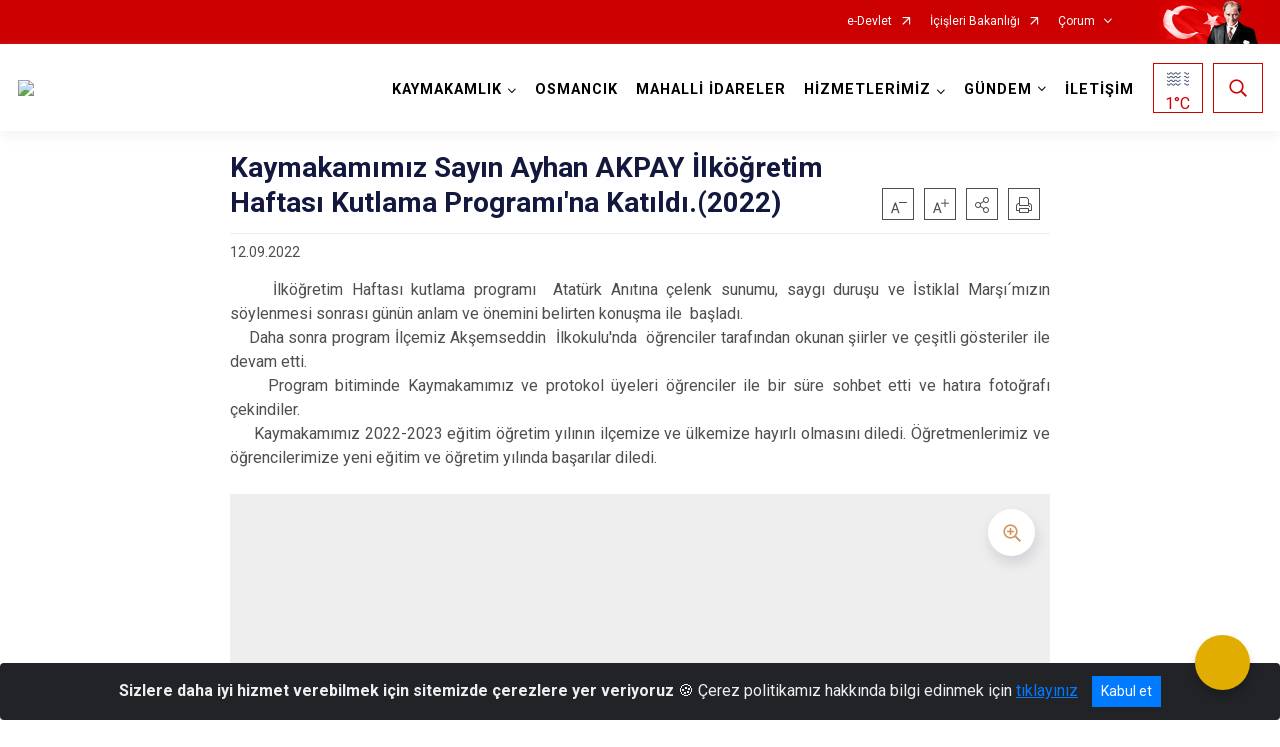

--- FILE ---
content_type: text/html; charset=utf-8
request_url: https://osmancik.gov.tr/kaymakamimiz-sayin-ayhan-akpay-ilkogretim-haftasi-kutlama-programina-katildi2022
body_size: 22991
content:





<!DOCTYPE html>

<html lang=&#39;tr&#39;>
<head>
    <meta name="viewport" content="width=device-width" />
    <meta http-equiv="X-UA-Compatible" content="IE=edge">
    <meta http-equiv="Content-Type" content="text/html; charset=utf-8">
    <title>T.C. OSMANCIK KAYMAKAMLIĞI - Kaymakamımız Sayın Ayhan AKPAY İlköğretim Haftası Kutlama Programı&#39;na Katıldı.(2022)</title>
    <meta name="title" content="T.C. OSMANCIK KAYMAKAMLIĞI - Kaymakamımız Sayın Ayhan AKPAY İlköğretim Haftası Kutlama Programı&#39;na Katıldı.(2022)">
    <meta name="description" content="Kaymakamımız Sayın Ayhan AKPAY İlköğretim Haftası Kutlama Programı&#39;na Katıldı.(2022)">
    <meta name="keywords" content="OSMANCIK, OSMANCIK KAYMAKAMLIĞI, OSMANCIK BELEDİYESİ, KOYUNBABA, KANDİBER KALESİ, PİRİNÇ, PİLAV, LEBLEBİ, KOYUNBABA, TÜRBE, ">
    <meta name="google-site-verification" />
    <meta name="classification" content="Valilik, Kaymakamlık">
    <meta name="author" content="T.C. OSMANCIK KAYMAKAMLIĞI">
    <meta name="copyright" content="T.C. OSMANCIK KAYMAKAMLIĞI">
    <meta name="revisit-after" content="3 days">
    <meta name="language" content="tr">
    <link rel="shortcut icon" href="/kurumlar/osmancik.gov.tr/Gerekli-Dosyalar/Kaymakam-Resimleri/Yeni-Logo.jpg" type="image/x-icon">
    <link href="https://fonts.googleapis.com/css?family=Roboto&amp;subset=latin-ext" rel="preload" as="style" onload="this.onload=null;this.rel='stylesheet'">
    <link rel="preload" href="/Content/Site/fonts/icons.ttf" as="font" type="font/ttf" crossorigin>

    <!-- Structured Data Script  -->
    <script type="application/ld+json">
    {
        "@context": "https://schema.org",
        "@type": "GovernmentOrganization",
         "name": "T.C. OSMANCIK KAYMAKAMLIĞI - Kaymakamımız Sayın Ayhan AKPAY İlköğretim Haftası Kutlama Programı&#39;na Katıldı.(2022)"
    }
    </script>


    <style>

        /* The Modal (background) */
        .modal {
            display: none; /* Hidden by default */
            position: fixed; /* Stay in place */
            z-index: 1; /* Sit on top */
            left: 0;
            top: 0;
            width: 100%; /* Full width */
            height: 100%; /* Full height */
            overflow: auto !important; /* Enable scroll if needed */
            background-color: rgb(0,0,0); /* Fallback color */
            background-color: rgba(0,0,0,0.4); /* Black w/ opacity */
        }

        /* Modal Content/Box */
        .modal-content {
            background-color: #fefefe;
            margin: 5% auto; /* 15% from the top and centered */
            padding: 20px;
            border: 1px solid #888;
            border-radius: 20px !important;
            box-shadow: 10px 10px 5px #aaaaaa !important;
            width: 80%; /* Could be more or less, depending on screen size */
        }

        /* The Close Button */
        .close {
            color: #aaa;
            float: right;
            font-size: 28px;
            font-weight: bold;
        }

            .close:hover,
            .close:focus {
                color: black;
                text-decoration: none;
                cursor: pointer;
            }

            .close:hover,
            .close:focus {
                color: black;
                text-decoration: none;
                cursor: pointer;
            }



        .cookiealert {
            position: fixed;
            bottom: 0;
            left: 0;
            width: 100%;
            margin: 0 !important;
            z-index: 999;
            opacity: 0;
            visibility: hidden;
            border-radius: 0;
            transform: translateY(100%);
            transition: all 500ms ease-out;
            color: #ecf0f1;
            background: #212327;
        }

            .cookiealert.show {
                opacity: 1;
                visibility: visible;
                transform: translateY(0%);
                transition-delay: 1000ms;
            }

            .cookiealert a {
                text-decoration: underline
            }

            .cookiealert .acceptcookies {
                margin-left: 10px;
                vertical-align: baseline;
            }
    </style>

    <script src="/Icerik/js?v=kUfQR4eP2rHEbXnP8WNdPsPyxUQsqago--26Ux-XyzY1"></script>

    <link href="/Icerik/css?v=KVENz78dzrYM-R5NuMIp1Liy8ExNyOrCgaUs7GL6quM1" rel="stylesheet"/>



    <meta http-equiv="Content-Security-Policy" content="default-src *;
   img-src * 'self' data: https:; script-src 'self' 'unsafe-inline' 'unsafe-eval' *;
   style-src  'self' 'unsafe-inline' *">
    <script>
        ie = (function () {
            var undef,
                v = 3,
                div = document.createElement('div'),
                all = div.getElementsByTagName('i');
            while (
                div.innerHTML = '<!--[if gt IE ' + (++v) + ']><i></i><![endif]-->',
                all[0]
            );
            return v > 4 ? v : undef;
        }());

        if (ie < 9)
            document.body.innerHTML = '<div style="background:#EEE url(/Content/Common/min-ie9-img.png) center no-repeat; position:absolute; left:0; right:0; bottom:0; top:0; z-index:100000;"></div>';

        $(document).ready(function () {
            $('#DesignContainer').css({ "display": "block" });

            // Sayfadaki tüm <i class="icon-twitter"> etiketlerini seç
            const twitterIcons = document.querySelectorAll('i.icon-twitter');

            // Her bir <i> etiketini döngüye al
            twitterIcons.forEach(icon => {
                // Yeni SVG elementi oluştur
                const svgElement = document.createElement('div');
                svgElement.innerHTML = '<svg xmlns="http://www.w3.org/2000/svg" width="16" height="16" fill="currentColor" class="bi bi-twitter-x" viewBox="0 0 16 16"><path d="M12.6.75h2.454l-5.36 6.142L16 15.25h-4.937l-3.867-5.07-4.425 5.07H.316l5.733-6.57L0 .75h5.063l3.495 4.633L12.601.75Zm-.86 13.028h1.36L4.323 2.145H2.865z"/></svg>';

                // <i> etiketinin yerine SVG'yi ekle
                icon.parentNode.replaceChild(svgElement.firstChild, icon);
            });

        })
    </script>

<link href="/bundles/css/accessibility?v=Lu9-0Ax-l15c2Q9s_CLbJ46X65Kx2slscrL9PEdRYfc1" rel="stylesheet"/>
 <!-- CSS Bundle -->

</head>
<body>

    <div id="myModal" class="modal">

        Modal content
        <div class="modal-content">
            <span class="close">&times;</span>
            <p align="center" style="text-align:center"><span style="font-size:12pt"><span style="line-height:normal"><span style="tab-stops:14.2pt"><span style="font-family:Arial,sans-serif"><b><span lang="TR" style="font-family:&quot;Times New Roman&quot;,serif"><span style="color:#5b9bd5"><span style="letter-spacing:-.25pt">T.C. İÇİŞLERİ BAKANLIĞI</span></span></span></b></span></span></span></span></p>

            <p align="center" style="margin-bottom:16px; text-align:center"><span style="font-size:12pt"><span style="line-height:normal"><span style="tab-stops:14.2pt"><span style="font-family:Arial,sans-serif"><b><span lang="TR" style="font-family:&quot;Times New Roman&quot;,serif"><span style="color:#5b9bd5"><span style="letter-spacing:-.25pt">WEB SİTESİ GİZLİLİK VE ÇEREZ POLİTİKASI</span></span></span></b></span></span></span></span></p>


                <p style="margin-bottom:16px; text-align:justify"><span style="font-size:12px;"><span style="line-height:normal"><span style="font-family:Arial,sans-serif"><span lang="TR"><span style="font-family:&quot;Times New Roman&quot;,serif"> Web sitemizi ziyaret edenlerin kişisel verilerini 6698 sayılı Kişisel Verilerin Korunması Kanunu uyarınca işlemekte ve gizliliğini korumaktayız. Bu Web Sitesi Gizlilik ve Çerez Politikası ile ziyaretçilerin kişisel verilerinin işlenmesi, çerez politikası ve internet sitesi gizlilik ilkeleri belirlenmektedir.</span></span></span></span></span></p>


            <p style="margin-bottom:16px; text-align:justify"><span style="font-size:12px;"><span style="line-height:normal"><span style="font-family:Arial,sans-serif"><span lang="TR"><span style="font-family:&quot;Times New Roman&quot;,serif">Çerezler (cookies), küçük bilgileri saklayan küçük metin dosyalarıdır. Çerezler, ziyaret ettiğiniz internet siteleri tarafından, tarayıcılar aracılığıyla cihazınıza veya ağ sunucusuna depolanır. İnternet sitesi tarayıcınıza yüklendiğinde çerezler cihazınızda saklanır. Çerezler, internet sitesinin düzgün çalışmasını, daha güvenli hale getirilmesini, daha iyi kullanıcı deneyimi sunmasını sağlar. Oturum ve yerel depolama alanları da çerezlerle aynı amaç için kullanılır. İnternet sitemizde çerez bulunmamakta, oturum ve yerel depolama alanları çalışmaktadır.</span></span></span></span></span></p>

            <p style="margin-bottom:16px; text-align:justify"><span style="font-size:12px;"><span style="line-height:normal"><span style="font-family:Arial,sans-serif"><span lang="TR"><span style="font-family:&quot;Times New Roman&quot;,serif">Web sitemizin ziyaretçiler tarafından en verimli şekilde faydalanılması için çerezler kullanılmaktadır. Çerezler tercih edilmemesi halinde tarayıcı ayarlarından silinebilir ya da engellenebilir. Ancak bu web sitemizin performansını olumsuz etkileyebilir. Ziyaretçi tarayıcıdan çerez ayarlarını değiştirmediği sürece bu sitede çerez kullanımını kabul ettiği varsayılır.</span></span></span></span></span></p>

            <div style="text-align:justify"><span style="font-size:16px;"><strong><span style="font-family:&quot;Times New Roman&quot;,serif"><span style="color:black">1.Kişisel Verilerin İşlenme Amacı</span></span></strong></span></div>

            <p style="margin-bottom:16px; text-align:justify"><span style="font-size:12px;"><span style="line-height:normal"><span style="font-family:Arial,sans-serif"><span lang="TR"><span style="font-family:&quot;Times New Roman&quot;,serif">Web sitemizi ziyaret etmeniz dolayısıyla elde edilen kişisel verileriniz aşağıda sıralanan amaçlarla T.C. İçişleri Bakanlığı tarafından Kanun’un 5. ve 6. maddelerine uygun olarak işlenmektedir:</span></span></span></span></span></p>

            <ul>
                <li style="text-align:justify"><span style="font-size:12px;"><span style="line-height:normal"><span style="font-family:Arial,sans-serif"><span lang="TR"><span style="font-family:&quot;Times New Roman&quot;,serif">T.C. İçişleri Bakanlığı</span></span><span lang="TR"><span style="font-family:&quot;Times New Roman&quot;,serif"> tarafından yürütülen ticari faaliyetlerin yürütülmesi için gerekli çalışmaların yapılması ve buna bağlı iş süreçlerinin gerçekleştirilmesi,</span></span></span></span></span></li>
                <li style="text-align:justify"><span style="font-size:12px;"><span style="line-height:normal"><span style="font-family:Arial,sans-serif"><span lang="TR"><span style="font-family:&quot;Times New Roman&quot;,serif">T.C. İçişleri Bakanlığı</span></span><span lang="TR"><span style="font-family:&quot;Times New Roman&quot;,serif"> tarafından sunulan ürün ve hizmetlerden ilgili kişileri faydalandırmak için gerekli çalışmaların yapılması ve ilgili iş süreçlerinin gerçekleştirilmesi,</span></span></span></span></span></li>
                <li style="margin-bottom:16px; text-align:justify"><span style="font-size:12px;"><span style="line-height:normal"><span style="font-family:Arial,sans-serif"><span lang="TR"><span style="font-family:&quot;Times New Roman&quot;,serif">T.C. İçişleri Bakanlığı</span></span><span lang="TR"><span style="font-family:&quot;Times New Roman&quot;,serif"> tarafından sunulan ürün ve hizmetlerin ilgili kişilerin beğeni, kullanım alışkanlıkları ve ihtiyaçlarına göre özelleştirilerek ilgili kişilere önerilmesi ve tanıtılması.</span></span></span></span></span></li>
            </ul>

            <div style="text-align:justify">&nbsp;</div>

            <div style="text-align:justify"><span style="font-size:16px;"><strong><span style="font-family:&quot;Times New Roman&quot;,serif"><span style="color:black">2.Kişisel Verilerin Aktarıldığı Taraflar ve Aktarım Amacı</span></span></strong></span></div>

            <p style="margin-bottom:16px; text-align:justify"><span style="font-size:12px;"><span style="line-height:normal"><span style="font-family:Arial,sans-serif"><span lang="TR"><span style="font-family:&quot;Times New Roman&quot;,serif">Web sitemizi ziyaret etmeniz dolayısıyla elde edilen kişisel verileriniz, kişisel verilerinizin işlenme amaçları doğrultusunda, iş ortaklarımıza, tedarikçilerimize kanunen yetkili kamu kurumlarına ve özel kişilere Kanun’un 8. ve 9. maddelerinde belirtilen kişisel veri işleme şartları ve amaçları kapsamında aktarılabilmektedir.</span></span></span></span></span></p>

            <div style="text-align:justify"><strong><span style="font-size:16px;"><span style="font-family:&quot;Times New Roman&quot;,serif"><span style="color:black">3.Kişisel Verilerin Toplanma Yöntemi</span></span></span></strong></div>

            <p style="margin-bottom:16px; text-align:justify"><span style="font-size:12px;"><span style="line-height:normal"><span style="font-family:Arial,sans-serif"><span lang="TR"><span style="font-family:&quot;Times New Roman&quot;,serif">Çerezler, ziyaret edilen internet siteleri tarafından tarayıcılar aracılığıyla cihaza veya ağ sunucusuna depolanan küçük metin dosyalarıdır. Web sitemiz ziyaret edildiğinde, kişisel verilerin saklanması için herhangi bir çerez kullanılmamaktadır.</span></span></span></span></span></p>

            <div style="text-align:justify"><strong><span style="font-size:16px;"><span style="font-family:&quot;Times New Roman&quot;,serif"><span style="color:black">4.Çerezleri Kullanım Amacı</span></span></span></strong></div>

            <p style="margin-bottom:16px; text-align:justify"><span style="font-size:12px;"><span style="line-height:normal"><span style="font-family:Arial,sans-serif"><span lang="TR"><span style="font-family:&quot;Times New Roman&quot;,serif">Web sitemiz birinci ve üçüncü taraf çerezleri kullanır. Birinci taraf çerezleri çoğunlukla web sitesinin doğru şekilde çalışması için gereklidir, kişisel verilerinizi tutmazlar. Üçüncü taraf çerezleri, web sitemizin performansını, etkileşimini, güvenliğini, reklamları ve sonucunda daha iyi bir hizmet sunmak için kullanılır. Kullanıcı deneyimi ve web sitemizle gelecekteki etkileşimleri hızlandırmaya yardımcı olur. Bu kapsamda çerezler;</span></span></span></span></span></p>

            <p style="margin-bottom:16px; text-align:justify"><span style="font-size:14px;"><span style="line-height:normal"><span style="font-family:Arial,sans-serif"><b><span lang="TR"><span style="font-family:&quot;Times New Roman&quot;,serif">İşlevsel:</span></span></b><span lang="TR"><span style="font-family:&quot;Times New Roman&quot;,serif"> </span></span></span></span></span><span style="font-size:12px;"><span style="line-height:normal"><span style="font-family:Arial,sans-serif"><span lang="TR"><span style="font-family:&quot;Times New Roman&quot;,serif">Bunlar, web sitemizdeki bazı önemli olmayan işlevlere yardımcı olan çerezlerdir. Bu işlevler arasında videolar gibi içerik yerleştirme veya web sitesindeki içerikleri sosyal medya platformlarında paylaşma yer alır.</span></span></span></span></span></p>

            <h2 style="text-indent:0in; text-align:justify"><span style="font-size:14px;"><span style="font-family:&quot;Times New Roman&quot;,serif"><span style="color:black">Teknik olarak web sitemizde kullanılan çerez türleri aşağıdaki tabloda gösterilmektedir.</span></span></span></h2>

            <table class="Table" style="border:solid windowtext 1.0pt">
                <tbody>
                    <tr>
                        <td style="border:solid windowtext 1.0pt; width:137.3pt; padding:.75pt .75pt .75pt .75pt" width="186">
                            <p style="text-align:justify"><span style="font-size:14px;"><span style="line-height:normal"><span style="font-family:Arial,sans-serif"><span lang="TR"><span style="font-family:&quot;Times New Roman&quot;,serif">Oturum Çerezleri</span></span></span></span></span></p>

                            <p style="text-align:justify"><span style="font-size:14px;"><span style="line-height:normal"><span style="font-family:Arial,sans-serif"><i><span lang="TR"><span style="font-family:&quot;Times New Roman&quot;,serif">(Session Cookies)</span></span></i></span></span></span></p>
                        </td>
                        <td style="border:solid windowtext 1.0pt; width:344.7pt; padding:.75pt .75pt .75pt .75pt" width="463">
                            <p style="margin-right:7px; text-align:justify"><span style="font-size:14px;"><span style="line-height:normal"><span style="font-family:Arial,sans-serif"><span lang="TR"><span style="font-family:&quot;Times New Roman&quot;,serif">Oturum çerezleri ziyaretçilerimizin web sitemizi ziyaretleri süresince kullanılan, tarayıcı kapatıldıktan sonra silinen geçici çerezlerdir. Amacı ziyaretiniz süresince İnternet Sitesinin düzgün bir biçimde çalışmasının teminini sağlamaktır.</span></span></span></span></span></p>
                        </td>
                    </tr>
                </tbody>
            </table>

            <h2 style="text-indent:0in; text-align:justify">&nbsp;</h2>

            <p style="margin-bottom:16px; text-align:justify"><span style="font-size:12pt"><span style="line-height:normal"><span style="tab-stops:14.2pt"><span style="font-family:Arial,sans-serif"><b><span lang="TR" style="font-size:10.0pt"><span style="font-family:&quot;Times New Roman&quot;,serif">Web sitemizde çerez kullanılmasının başlıca amaçları aşağıda sıralanmaktadır:</span></span></b></span></span></span></span></p>

            <ul>
                <li style="margin-bottom:16px; text-align:justify"><span style="font-size:12px;"><span style="line-height:normal"><span style="font-family:Arial,sans-serif"><span lang="TR"><span style="font-family:&quot;Times New Roman&quot;,serif">•	İnternet sitesinin işlevselliğini ve performansını arttırmak yoluyla sizlere sunulan hizmetleri geliştirmek,</span></span></span></span></span></li>
            </ul>

            <div style="margin-bottom:16px; text-align:justify"><strong><span style="font-size:16px;"><span style="font-family:&quot;Times New Roman&quot;,serif"><span style="color:black">5.Çerez Tercihlerini Kontrol Etme</span></span></span></strong></div>

            <p style="margin-bottom:16px; text-align:justify"><span style="font-size:12px;"><span style="line-height:normal"><span style="font-family:Arial,sans-serif"><span lang="TR"><span style="font-family:&quot;Times New Roman&quot;,serif">Farklı tarayıcılar web siteleri tarafından kullanılan çerezleri engellemek ve silmek için farklı yöntemler sunar. Çerezleri engellemek / silmek için tarayıcı ayarları değiştirilmelidir. Tanımlama bilgilerinin nasıl yönetileceği ve silineceği hakkında daha fazla bilgi edinmek için </span></span><a href="http://www.allaboutcookies.org" style="color:blue; text-decoration:underline"><span style="font-family:&quot;Times New Roman&quot;,serif">www.allaboutcookies.org</span></a><span lang="TR"><span style="font-family:&quot;Times New Roman&quot;,serif"> adresi ziyaret edilebilir. Ziyaretçi, tarayıcı ayarlarını değiştirerek çerezlere ilişkin tercihlerini kişiselleştirme imkânına sahiptir. &nbsp;</span></span></span></span></span></p>

            <div style="text-align:justify"><strong><span style="font-size:16px;"><span style="font-family:&quot;Times New Roman&quot;,serif"><span style="color:black">6.Veri Sahiplerinin Hakları</span></span></span></strong></div>

            <p style="margin-bottom:16px; text-align:justify"><span style="font-size:12px;"><span style="line-height:normal"><span style="font-family:Arial,sans-serif"><span lang="TR"><span style="font-family:&quot;Times New Roman&quot;,serif">Kanunun ilgili kişinin haklarını düzenleyen 11 inci maddesi kapsamındaki talepleri, Politika’da düzenlendiği şekilde, ayrıntısını Bakanlığımıza ileterek yapabilir. Talebin niteliğine göre en kısa sürede ve en geç otuz gün içinde başvuruları ücretsiz olarak sonuçlandırılır; ancak işlemin ayrıca bir maliyet gerektirmesi halinde Kişisel Verileri Koruma Kurulu tarafından belirlenecek tarifeye göre ücret talep edilebilir.</span></span></span></span></span></p>

            <h2 style="text-indent:0in; text-align:justify">&nbsp;</h2>

        </div>

    </div>

    <div id="DesignContainer" class="isaytema"
         style="display:none; max-width: ;width:100%; margin-left: 0%; margin-right: 0%;margin: 0 auto;">
        
        <div class=""><div class=" isayheader"><div>
<style type="text/css">body {
        font-family: 'Roboto', sans-serif;
        font-size: 16px
    }
</style>
<div class="headeralani">



    <script src="/Areas/WebPart/Contents/ValilikHeader/js/v1header.js"></script>
<link href="/Areas/WebPart/Contents/ValilikHeader/css/v1header.css" rel="stylesheet" />



<div id="hwc46f77b79b584d02bd7e463c2bfe4c85"  >
    <div class="top-container">
        <div class="topbar d-none d-md-block">
            <div class="container">
                <div class="row no-gutters">
                    <div class="col">
                        <ul class="nav justify-content-end">
                                    <li class="nav-item"><a class="nav-link ext-link" href="https://www.turkiye.gov.tr/" target="_blank" rel="noopener noreferrer">e-Devlet</a></li>
                                    <li class="nav-item"><a class="nav-link ext-link" href="https://www.icisleri.gov.tr/" target="_blank" rel="noopener noreferrer">İçişleri Bakanlığı</a></li>
                                                            <li class="nav-item dropdown">
                                        <a class="nav-link nav-turkeymap" href="javascript:void(0);">Çorum</a>

                                </li>
                                                    </ul>
                    </div>
                    <div class="col-auto">
                        <div class="topbar-img"><img class="img-fluid" src="/Areas/WebPart/Contents/FHeader/img/ataturk.svg"></div>
                    </div>
                </div>
            </div>
        </div>
        <!-- Türkiye Haritası topbar alanının dışına eklendi.-->
        <div class="topbar-turkeymap-container">
            <div class="topbar-turkeymap">
                    <h3>Valilikler</h3>
                            </div>
        </div>
        <div class="header">
            <div class="container">
                <nav class="d-md-none navbar navbar-expand-md navbar-dark" id="MobileMenu">
                    <a class="navbar-brand float-left"
                       href="http://www.osmancik.gov.tr">
                        <div class="logo-img"><img src="/kurumlar/osmancik.gov.tr/Gerekli-Dosyalar/Kaymakam-Resimleri/Yeni-Logo.jpg"></div>
                        <div class="logo-text">T.C. OSMANCIK KAYMAKAMLIĞI</div>
                    </a><span class="navbar-toggler mh-btns-right">
                        <a class="navbar-toggler-icon" href="#MobileSlideMenu"><i class="icon-bars"></i></a>
                    </span>
                    <div class="collapse navbar-collapse" id="headerMobileNavbar">
                        <div class="navbar-header">T.C. OSMANCIK KAYMAKAMLIĞI<i class="icon-close" data-toggle="offcanvas"></i></div>
                    </div>
                </nav>
                <nav class="d-none d-md-flex navbar navbar-expand-md" id="DesktopMenu">
                    <a class="navbar-brand"
                       href="http://www.osmancik.gov.tr">
                        <div class="logo-img"><img class="img-fluid" src="/kurumlar/osmancik.gov.tr/Gerekli-Dosyalar/Kaymakam-Resimleri/Yeni-Logo.jpg"></div>
                        <div class="logo-text">T.C. OSMANCIK KAYMAKAMLIĞI</div>
                    </a>
                    <div class="collapse navbar-collapse" id="headerNavbar">
                            <ul class="navbar-nav ml-auto">
                <li class="nav-item dropdown">
                    <a class="nav-link dropdown-toggle droplist" id="menu_179241" href="#" role="button" data-toggle="dropdown" aria-haspopup="true" aria-expanded="false">KAYMAKAMLIK</a>
                    <div class="dropdown-menu navbarDropdown" aria-labelledby="menu_179241">
                                <a class="dropdown-item" href="//osmancik.gov.tr/ozgecmis">Kaymakam</a>
                                <a class="dropdown-item" href="//osmancik.gov.tr/kaymakamlikbirimlerimiz">Kaymakamlık Birimleri</a>
                                <a class="dropdown-item" href="//osmancik.gov.tr/protokol2">İlçe Protokol Listesi</a>
                                <a class="dropdown-item" href="http://www.kollukgozetim.gov.tr/" target="_blank" rel="noopener noreferrer">Kolluk ve Gözetim Bürosu</a>
                                <a class="dropdown-item" href="//osmancik.gov.tr/etik-komisyonu111">Etik Komisyonu</a>
                                <a class="dropdown-item" href="//osmancik.gov.tr/osmancik-kaymakamligi-imza-yetkileri-yonergesi">İmza Yetkileri Yönergesi</a>
                                <a class="dropdown-item" href="//osmancik.gov.tr/sehitler">Şehitlerimiz</a>
                                <a class="dropdown-item" href="//osmancik.gov.tr/tarihcemiz">Tarihçe</a>
                    </div>
                </li>
                <li class="nav-item">
                        <a class="nav-link" href="//osmancik.gov.tr/ilcemiz">OSMANCIK</a>
                </li>
                <li class="nav-item">
                        <a class="nav-link" href="//osmancik.gov.tr/mahalli-idareler">MAHALLİ İDARELER</a>
                </li>
                <li class="nav-item dropdown">
                    <a class="nav-link dropdown-toggle droplist" id="menu_179261" href="#" role="button" data-toggle="dropdown" aria-haspopup="true" aria-expanded="false">HİZMETLERİMİZ</a>
                    <div class="dropdown-menu navbarDropdown" aria-labelledby="menu_179261">
                                <a class="dropdown-item" href="//osmancik.gov.tr/ilce-hizmet-birimleri">Hizmet Birimleri</a>
                                <a class="dropdown-item" href="//osmancik.gov.tr/ilce-yazi-isleri-mudurlugu-hizmet-standartlari">Kamu Hizmet Standartları</a>
                    </div>
                </li>
                <li class="nav-item dropdown">
                    <a class="nav-link dropdown-toggle droplist" id="menu_179281" href="#" role="button" data-toggle="dropdown" aria-haspopup="true" aria-expanded="false">GÜNDEM</a>
                    <div class="dropdown-menu navbarDropdown" aria-labelledby="menu_179281">
                                <a class="dropdown-item" href="//osmancik.gov.tr/haberler">Haberler</a>
                                <a class="dropdown-item" href="//osmancik.gov.tr/duyurular">Duyurular</a>
                                <a class="dropdown-item" href="https://www.ilan.gov.tr/ilan/tum-ilanlar?aci=33" target="_blank" rel="noopener noreferrer">Resmi İlan Portalı</a>
                    </div>
                </li>
                <li class="nav-item">
                        <a class="nav-link" href="//osmancik.gov.tr/iletisim">İLETİŞİM</a>
                </li>
    </ul>

                        <div class="header-button-container">
                            <div class="dropdown">
                                <a class="header-btn dropdown-toggle" id="headerButtonDropdown1"
                                   href="javascript:void(0);" data-toggle="dropdown" aria-haspopup="true" aria-expanded="false">
                                    <div id="wpUstHavaResimGoster"><img src="" /></div>
                                    <div class="ie-derece"><span class="havaDurumu"></span><span class="derece">&deg;C</span></div>
                                </a>
                                <div class="dropdown-menu" aria-labelledby="headerButtonDropdown1">
                                    <div class="container">
                                        <div class="row">
                                            <div class="col">
                                                <div class="header-weather-container">
                                                    <div class="header-date">
                                                        <div class="header-day">26</div>
                                                        <div class="header-monthyear"><span id="ay">Ocak</span><span id="yil">2026</span></div>
                                                    </div>
                                                    <div class="header-weather">
                                                        <div class="text" style="color:#F59300">Parçalı Bulutlu</div>
                                                        
                                                        <div id="wpAltHavaResimGoster"><img src=" " style="max-width:150px; max-height:150px; width:200px;height:200px" /></div>
                                                        <div class="heat">23</div> <div><span style="color:#F59300;font-size: 2em">&deg;C</span></div>
                                                    </div>

                                                    
                                                    <div class="header-weather-5days">
                                                            <a class="ext-link" href="https://www.mgm.gov.tr/tahmin/il-ve-ilceler.aspx?il=Çorum&ilce=Osmancık" target="_blank" rel="noopener noreferrer">
                                                                5 Günlük Hava Tahmini
                                                            </a>
                                                    </div>
                                                </div>
                                            </div>
                                        </div>
                                    </div>
                                </div>
                            </div>
                            <div class="dropdown ie-search-box">
                                <a class="header-btn dropdown-toggle" id="headerButtonDropdown3"
                                   href="javascript:void(0);" data-toggle="dropdown" aria-haspopup="true" aria-expanded="false">
                                    <i class="icon-search"></i>
                                </a>
                                <div class="dropdown-menu" aria-labelledby="headerButtonDropdown3">
                                    <div class="container">
                                        <div class="row">
                                            <div class="col-md-8 col-lg-6 mx-auto">
                                                <div class="input-group form-search">
                                                    <input id="hwc46f77b79b584d02bd7e463c2bfe4c851" class="form-control" type="text"
                                                           placeholder="Lütfen aramak istediğiniz kelimeyi yazınız."
                                                           aria-label="Lütfen aramak istediğiniz kelimeyi yazınız." aria-describedby="search-input">
                                                    <div class="input-group-append">
                                                        <button class="btn px-5" id="hwc46f77b79b584d02bd7e463c2bfe4c852" type="button">Ara</button>
                                                    </div>
                                                </div>
                                            </div>
                                        </div>
                                    </div>
                                </div>
                            </div>
                        </div>
                    </div>
                </nav>
            </div>
        </div>
        <div class="progress-container">
            <div class="progress-bar" id="scrollindicator"></div>
        </div>
    </div>
    <div class="page_wrapper"></div>
    <div class="d-none">
        <div class="navbar-search" style="position: relative !important;">
            <div class="input-group">
                <div class="input-group-prepend"><span class="input-group-text"><i class="icon-search"></i></span></div>
                <input id="hwc46f77b79b584d02bd7e463c2bfe4c853" class="form-control" type="text" placeholder="Lütfen aramak istediğiniz kelimeyi yazınız...">
                <div class="input-group-append"><span class="input-group-text">temizle</span></div>
            </div>
        </div>
        <div class="navbar-search" style="position: relative !important;padding-bottom: 100%;">
            <button class="btn btn-navy px-5" id="hwc46f77b79b584d02bd7e463c2bfe4c854" onclick="mobilArama()">Ara</button>
        </div>
        <!-- Mobil menü içeriği valilikler için güncellendi-->
        <nav id="MobileSlideMenu" aria-hidden="true"  >
                <ul>
                <li>
                    <span>KAYMAKAMLIK</span>
                        <ul>
                <li>
                        <a href="//osmancik.gov.tr/ozgecmis">Kaymakam</a>
                </li>
                <li>
                    <span>Kaymakamlık Birimleri</span>
                        <ul>
                <li>
                        <a href="#">İlçe Yazı İşleri Müdürlüğü</a>
                </li>
                <li>
                        <a href="#">İlçe Sivil Toplumla İlişkiler Şefliği</a>
                </li>
                <li>
                        <a href="#">Evrak Şefliği</a>
                </li>
    </ul>

                </li>
                <li>
                        <a href="//osmancik.gov.tr/protokol2">İlçe Protokol Listesi</a>
                </li>
                <li>
                        <a class="ext-link" href="http://www.kollukgozetim.gov.tr/" target="_blank" rel="noopener noreferrer">Kolluk ve Gözetim Bürosu</a>
                </li>
                <li>
                        <a href="//osmancik.gov.tr/etik-komisyonu111">Etik Komisyonu</a>
                </li>
                <li>
                        <a href="//osmancik.gov.tr/osmancik-kaymakamligi-imza-yetkileri-yonergesi">İmza Yetkileri Yönergesi</a>
                </li>
                <li>
                        <a href="//osmancik.gov.tr/sehitler">Şehitlerimiz</a>
                </li>
                <li>
                        <a href="//osmancik.gov.tr/tarihcemiz">Tarihçe</a>
                </li>
    </ul>

                </li>
                <li>
                        <a href="//osmancik.gov.tr/ilcemiz">OSMANCIK</a>
                </li>
                <li>
                        <a href="//osmancik.gov.tr/mahalli-idareler">MAHALLİ İDARELER</a>
                </li>
                <li>
                    <span>HİZMETLERİMİZ</span>
                        <ul>
                <li>
                    <span>Hizmet Birimleri</span>
                        <ul>
                <li>
                        <a href="#">İlçe Jandarma Komutanlığı</a>
                </li>
                <li>
                        <a href="#">İlçe Emniyet Müdürlüğü</a>
                </li>
                <li>
                        <a href="#">İlçe Milli Eğitim Müdürlüğü</a>
                </li>
    </ul>

                </li>
                <li>
                        <a href="//osmancik.gov.tr/ilce-yazi-isleri-mudurlugu-hizmet-standartlari">Kamu Hizmet Standartları</a>
                </li>
    </ul>

                </li>
                <li>
                    <span>GÜNDEM</span>
                        <ul>
                <li>
                        <a href="//osmancik.gov.tr/haberler">Haberler</a>
                </li>
                <li>
                        <a href="//osmancik.gov.tr/duyurular">Duyurular</a>
                </li>
                <li>
                        <a class="ext-link" href="https://www.ilan.gov.tr/ilan/tum-ilanlar?aci=33" target="_blank" rel="noopener noreferrer">Resmi İlan Portalı</a>
                </li>
    </ul>

                </li>
                <li>
                        <a href="//osmancik.gov.tr/iletisim">İLETİŞİM</a>
                </li>
    </ul>

        </nav>
    </div>

</div>
<style>
    .btn-navy {
        color: #FFFFFF !important;
        background-color: #13183E !important;
        border: 0;
        border-radius: 0;
        width: 80%;
        line-height: 2.8125rem;
        margin: auto auto 5px auto;
        padding: 0;
    }
</style>
<script>
    var mobildilmenu = "";


    function convertHadise(hadiseKodu) {
        var dosyaYolu = "/Areas/WebPart/Contents/ValilikHeader/svg/";
        $('#wpUstHavaResimGoster').css({ 'display': 'block' });
        $('#wpAltHavaResimGoster').css({ 'display': 'block' });

        if (hadiseKodu == -9999) {
            $('#wpUstHavaResimGoster img').hide();
            $('#wpAltHavaResimGoster img').hide();
        }
        else {
            $('#wpUstHavaResimGoster img').attr('src', dosyaYolu + hadiseKodu.toLowerCase() + ".svg");
            $('#wpAltHavaResimGoster img').attr('src', dosyaYolu + hadiseKodu.toLowerCase() + ".svg");
        }


        switch (hadiseKodu) {
            //eksik gelen bütün hadise kodları buradan eklenecek
            case "A": return "Açık";
            case "AB": return "Az Bulutlu";
            case "AB-GECE": return "Az Bulutlu Gece";
            case "A-GECE": return "Açık Gece";
            case "ASGK": return "-";
            case "KR": return "-";
            case "KS": return "Kuvvetli Sağanak";
            case "KVF": return "Kuvvetli Fırtına";
            case "F": return "Fırtına";
            case "HSY": return "Hafif Sağanak Yağışlı";
            case "KF": return "Kar Fırtınalı";
            case "KKY": return "Karla Karışık Yağmurlu";
            case "PB": return "Parçalı Bulutlu";
            case "PB-": return "Parçalı Bulutlu -";
            case "PB-GECE": return "Parçalı Bulutlu Gece";
            case "RYON-GRI": return "-";
            case "TF": return "Fırtına";
            case "TSCK": return "-";
            case "TSGK": return "-";
            case "CB": return "Çok Bulutlu";
            case "HY": return "Hafif Yağmurlu";
            case "Y": return "Yağmurlu";
            case "KY": return "Kuvvetli Yağmurlu";
            case "KKY": return "Karla Karışık Yağmurlu";
            case "HKY": return "Hafif Kar Yağışlı";
            case "K": return "Kar Yağışlı";
            case "YKY": return "Yoğun Kar Yağışlı";
            case "HSY": return "Hafif Sağanak Yağışlı";
            case "SY": return "Sağanak Yağışlı";
            case "KSY": return "Kuvvetli Sağanak Yağışlı";
            case "MSY": return "Mevzi Sağanak Yağışlı";
            case "DY": return "Dolu";
            case "GSY": return "Gökgürültülü Sağanak Yağışlı";
            case "KGY": return "Gökgürültülü Sağanak Yağışlı";
            case "SIS": return "Sisli";
            case "PUS": return "Puslu";
            case "DMN": return "Dumanlı";
            case "KF": return "Kum veya Toz";
            case "R": return "Rüzgarlı";
            case "GKR": return "Güneyli Kuvvetli Rüzgar";
            case "KKR": return "Kuzeyli Kuvvetli Rüzgar";
            case "SCK": return "Sıcak";
            case "SGK": return "Soğuk";
            case "HHY": return "Yağışlı";
            default: return "";

        }
    }
    var ilid = '19';
    var ilceid = '1190';
    var city = '';
    var siteturu = '1';
    $(document).ready(function () {
        if (siteturu != "2") {

            $('.nav-turkeymap').click(function () {
                $('.topbar-turkeymap').toggleClass('show');
            });

            if (siteturu == 1) {
                if (ilceid == "0") {
                    city = 'Çorum';
                    svgturkiyeharitasi();
                    $('.topbar-turkeymap svg g g').click(function () {
                        window.open('http://www.' + $(this).attr('id') + '.gov.tr');
                    });
                }
                else {
                    city = 'Osmancık';
                    $.ajax({
                        type: "POST",
                        url: "/ISAYWebPart/ValilikHeader/IlHaritaGetir",
                        data: { "ilid": ilid },
                        async: false,
                        success: function (result) {
                            $('.topbar-turkeymap').html(result);
                        },
                        error: function (err, result) { new PNotify({ text: 'Hata Oluştu', type: 'error' }); }
                    });
                }
            }
            else if (siteturu == 3) {
                city = 'Çorum';
                
            }
            else if (siteturu == 4) {
                city = 'Çorum';
                
            }
            else if (siteturu == 5) {
                city = 'Çorum';
                
            }
            else if (siteturu == 6) {
                city = 'Çorum';
                
            }

        }
        else {
            city = 'Çorum';

        }

        $('#hwc46f77b79b584d02bd7e463c2bfe4c85').css({ "display": "block" });
        $("#hwc46f77b79b584d02bd7e463c2bfe4c85").v1header({
            textColorFirst: '#fff', //en üstteki menu text renk
            textColorSecond: '#000', //altındakinin menu text renk -- valilik -- antalya -- ilçelerimiz -- kısmı
            kutuRenk: '#ce0000', //kava durumu, arama.. yerleri için, proress barı da etkiler
            textColorDropDown: '#cc0000', //1.nin dropdown color
            firstBgColor: '#cc0000', //kırmızı
            secondBgColor: '#fff', //beyaz
            city: city,
            ilid: '19'

        });

        $('#MobileSlideMenu>ul').append(mobildilmenu);

        $('#hwc46f77b79b584d02bd7e463c2bfe4c85 #MobileSlideMenu').mmenu({
            hooks: {
                "openPanel:start": function ($panel) {
                    if ($('.mm-panel_opened .governorate-list').length > 0) {
                        $('.navbar-city-search').addClass('show');
                    } else {
                        $('.navbar-city-search').removeClass('show');
                    }
                },
                "openPanel:finish": function ($panel) {
                    $('.navbar-header .icon-close').click(function () {
                        $('.mm-wrapper__blocker a').click();
                        $('#MobileSlideMenu .navbar-search').removeClass('show');
                        $('#MobileSlideMenu .mm-navbars_top .btn-navbar-search').removeClass('active');
                        $('#MobileSlideMenu .header-weather-container').removeClass('show');
                        $('#MobileSlideMenu .mm-navbars_top .btn-weather').removeClass('active');
                    });
                }
            },
            "navbar": {
                title: '',
            },
            "navbars": [
                {
                    "position": "top",
                    "height": 2,
                    "content": [
                        "<div class='navbar-header'>T.C. OSMANCIK KAYMAKAMLIĞI<i class='icon-close'></i></div>",
                        "<div class='navbar-city-search'><div class='input-group'><input class='form-control city-filter' type='text' placeholder='Lütfen aramak istediğiniz kelimeyi yazınız.'/><div class='input-group-prepend'><span class='input-group-text'>Ara</span></div></div></div><div class='navbar-buttons'><a href='javascript:void(0);' class='btn btn-link btn-weather'><span id='wpUstHavaResimGoster' style='position: inherit !important;'><img src='' /><span id='mobilederece'></span> &deg;C</span></a> <a href='javascript:void(0);' class='btn btn-link btn-navbar-search'><i class='icon-search'></i></a></div>"
                    ]
                }
            ],
            "extensions": [
                "pagedim-black",
                "position-front",
                "position-right",
                "border-full"
            ]
        });


         $.ajax({
            type: "GET",
            url: "/ISAYWebPart/ValilikHeader/GetHavaDurumu",
            data: {"cKey": '19'},
            success: function (data) {
                if (data != null) {
                    if (data.status) {
                        var result = data.resultingObject;
                        var derece = result["sicaklik"] != null && result["sicaklik"].indexOf('.') !== -1 ? result["sicaklik"].substr(0, result["sicaklik"].indexOf('.')) : result["sicaklik"] != null ? result["sicaklik"] : "";
                        var durum = result["hadiseDurumu"] != null ? convertHadise(result["hadiseDurumu"]) : "";
                        $(".havaDurumu").text("");
                        $(".havaDurumu").text(derece);
                        $(".header-weather .text").text("");
                        $(".header-weather .heat").text("");
                        $(".header-weather .text").html(durum + " ");
                        $(".header-weather .heat").text(derece);
                        $("#mobilederece").text(derece);
                    }
                    else {
                        console.log(data.message)
                    }
                }
            },
            error: function (err) {
                console.log(err.responseText);
            }
        });




    });


    //masaüstü arama için
    $("#hwc46f77b79b584d02bd7e463c2bfe4c851").bind("enterKey", function (e) {

       var kelime = $("#hwc46f77b79b584d02bd7e463c2bfe4c851").val();
       if (kelime.trim().length < 3) {
            alert('Lütfen en az 3 harften oluşan bir kelime giriniz.')
        }
        else {
            var url = location.protocol + "//" + window.location.hostname + "/arama" + "/ara/" + kelime;
            window.location.href = url;
        }
    });
    $("#hwc46f77b79b584d02bd7e463c2bfe4c851").keyup(function (e) {
        if (e.keyCode == 13) {
            $(this).trigger("enterKey");
        }
    });
    $("#hwc46f77b79b584d02bd7e463c2bfe4c852").click(function () {
        var kelime = $("#hwc46f77b79b584d02bd7e463c2bfe4c851").val();

        if (kelime.trim().length < 3) {
            alert('Lütfen en az 3 harften oluşan bir kelime giriniz.')
        }
        else {
            var url = location.protocol + "//" + window.location.hostname + "/arama" + "/ara/" + kelime;
            window.location.href = url;
        }
    });


    //mobil arama için
    $("#hwc46f77b79b584d02bd7e463c2bfe4c853").bind("enterKey", function (e) {

       var kelime = $("#hwc46f77b79b584d02bd7e463c2bfe4c853").val();
       if (kelime.trim().length < 3) {
            alert('Lütfen en az 3 harften oluşan bir kelime giriniz.')
        }
        else {
            var url = location.protocol + "//" + window.location.hostname + "/arama" + "/ara/" + kelime;
            window.location.href = url;
        }
    });
    $("#hwc46f77b79b584d02bd7e463c2bfe4c853").keyup(function (e) {
        if (e.keyCode == 13) {
            $(this).trigger("enterKey");
        }
    });
    function mobilArama() {
        var kelime = $("#hwc46f77b79b584d02bd7e463c2bfe4c853").val();

        if (kelime.trim().length < 3) {
            alert('Lütfen en az 3 harften oluşan bir kelime giriniz.')
        }
        else {
            var url = location.protocol + "//" + window.location.hostname + "/arama" + "/ara/" + kelime;
            window.location.href = url;
        }
    }


</script>
</div>
</div>
</div><div class=" isayortaalan"><div class="container" style="padding-top:140px;">
<div class="row">
<div class="col-lg-2 d-none d-lg-flex">&nbsp;</div>

<div class="col-lg-8">
<link href="/WebPart/FdataContent-css?v=GORLFrdl-akzUcWwSOhlNFphTnTpEDc6FJ7XIGsx03c1" rel="stylesheet"/>

<script src="/WebPart/FdataContent-js?v=kAB8lAN0gwHLnTK5mB5Nkigw_xJgXfkZ91R2iQxBv1Q1"></script>




<div id="w4b9d46b8e60a436abac64107f8521f4a" class="row detail-content-container"  >
    <div class="col-12">
        <h2 class="page-title">
                <span>Kaymakamımız Sayın Ayhan AKPAY İlköğretim Haftası Kutlama Programı&#39;na Katıldı.(2022)</span>

                <div class="share-buttons d-none d-lg-inline-flex">

                        <a class="share-group share-group-textsmall d-none d-md-block" id="smaller" href="javascript:void(0);"></a>
                        <a class="share-group share-group-textbig d-none d-md-block" id="bigger" href="javascript:void(0);"></a>
                                            <a class="share-group share-group-social dropdown-toggle" id="share-dropdown" href="javascript:void(0);" role="button" data-toggle="dropdown" aria-haspopup="true" aria-expanded="false"></a>
                        <div class="dropdown-menu" aria-labelledby="share-dropdown">
                            <a class="share-group share-group-facebook" href="" target="_blank" rel="noopener noreferrer"></a>
                            <a class="share-group share-group-linkedin" href="" target="_blank" rel="noopener noreferrer"></a>
                            <a class="share-group share-group-twitter" href="" target="_blank" rel="noopener noreferrer"><svg xmlns="http://www.w3.org/2000/svg" width="14" height="14" fill="currentColor" viewBox="0 0 16 16"><path d="M12.6.75h2.454l-5.36 6.142L16 15.25h-4.937l-3.867-5.07-4.425 5.07H.316l5.733-6.57L0 .75h5.063l3.495 4.633L12.601.75Zm-.86 13.028h1.36L4.323 2.145H2.865z" /></svg></a>
                        </div>
                                            <a class="share-group share-group-print" href="#"></a>
                    <a class="share-group IsaretDiliIcon" href="#"  onclick="lightbox_open();" style="display:none"></a>
                </div>
                <div class="share-buttons d-lg-none">
                        <div class="share-group-container">
                            
                            <a class="share-group share-group-facebook" href="" target="_blank" rel="noopener noreferrer"></a>
                            <a class="share-group share-group-linkedin" href="" target="_blank" rel="noopener noreferrer"></a>
                            <a class="share-group share-group-twitter" href="" target="_blank" rel="noopener noreferrer"><svg xmlns="http://www.w3.org/2000/svg" width="14" height="14" fill="currentColor" viewBox="0 0 16 16"><path d="M12.6.75h2.454l-5.36 6.142L16 15.25h-4.937l-3.867-5.07-4.425 5.07H.316l5.733-6.57L0 .75h5.063l3.495 4.633L12.601.75Zm-.86 13.028h1.36L4.323 2.145H2.865z" /></svg></a>
                        </div>
                    <div class="share-group-container">
                            <a class="share-group share-group-print" href="#"></a>
                        <a class="share-group IsaretDiliIcon" href="#" onclick="lightbox_open();" style="display:none"></a>
                    </div>
                </div>
        </h2>
    </div>
    <div class="col-12">
            <div class="dateandtag">
                <div class="card-date">12.09.2022</div>
            </div>
        <div class="icerik" id="w4b9d46b8e60a436abac64107f8521f4a2">
            <div style="text-align: justify;">&nbsp; &nbsp; &nbsp;İlk&ouml;ğretim Haftası kutlama programı&nbsp; Atat&uuml;rk Anıtına &ccedil;elenk&nbsp;sunumu, saygı duruşu ve İstiklal Marşı&acute;mızın s&ouml;ylenmesi sonrası g&uuml;n&uuml;n anlam ve &ouml;nemini belirten konuşma&nbsp;ile&nbsp; başladı.&nbsp;</div>

<div style="text-align: justify;">&nbsp; &nbsp; Daha sonra program İl&ccedil;emiz Akşemseddin&nbsp;&nbsp;İlkokulu&#39;nda&nbsp; &ouml;ğrenciler tarafından okunan şiirler ve&nbsp;&ccedil;eşitli g&ouml;steriler&nbsp;ile devam etti.&nbsp;</div>

<div style="text-align: justify;">&nbsp; &nbsp; &nbsp;Program bitiminde Kaymakamımız ve protokol &uuml;yeleri &ouml;ğrenciler ile bir s&uuml;re sohbet etti ve hatıra fotoğrafı &ccedil;ekindiler.</div>

<div style="text-align: justify;">&nbsp; &nbsp; &nbsp;Kaymakamımız 2022-2023 eğitim &ouml;ğretim yılının il&ccedil;emize ve &uuml;lkemize hayırlı olmasını diledi. &Ouml;ğretmenlerimiz ve &ouml;ğrencilerimize yeni eğitim ve &ouml;ğretim yılında başarılar diledi.</div>

<div style="text-align: justify;">&nbsp;</div>

<div style="text-align: justify;">


<link href="/WebPart/FGaleri-css?v=PQF6SOxHj0jPCkUC5IhVicPrCD5ZYnGPs-kj5HlifaM1" rel="stylesheet"/>

<script src="/WebPart/FGaleri-js?v=5DBlD7sSVz2ndE-XG0bbqSAuCx1oygdRLiiJFMd5IHs1"></script>

<script src="/Content/jquery.lazy.min.js"></script>

<div id="w30b560933c564145acc88bbe3d774220" style="display:none"  >
    <div class="swiper-gallery">
        <div class="swiper-container gallery-top" id="topw30b560933c564145acc88bbe3d774220">
            <a class="btn-zoom-light" href="javascript:void(0);" data-toggle="modal" data-target="#popupw30b560933c564145acc88bbe3d774220" data-index="0"></a>
            <div class="swiper-wrapper">
                    <div class="swiper-slide"><img class="img-fluid lazy" src="/kurumlar/osmancik.gov.tr/Kaymakam-ZIyareti/2022-Agustos/Ilkogretim-Hafasi-_1_.jpeg?mode=resize&width=800" title="" alt="" width="100%" data-src="/kurumlar/osmancik.gov.tr/Kaymakam-ZIyareti/2022-Agustos/Ilkogretim-Hafasi-_1_.jpeg" /></div>
                    <div class="swiper-slide"><img class="img-fluid lazy" src="/kurumlar/osmancik.gov.tr/Kaymakam-ZIyareti/2022-Agustos/Ilkogretim-Hafasi-_10_.jpeg?mode=resize&width=800" title="" alt="" width="100%" data-src="/kurumlar/osmancik.gov.tr/Kaymakam-ZIyareti/2022-Agustos/Ilkogretim-Hafasi-_10_.jpeg" /></div>
                    <div class="swiper-slide"><img class="img-fluid lazy" src="/kurumlar/osmancik.gov.tr/Kaymakam-ZIyareti/2022-Agustos/Ilkogretim-Hafasi-_11_.jpeg?mode=resize&width=800" title="" alt="" width="100%" data-src="/kurumlar/osmancik.gov.tr/Kaymakam-ZIyareti/2022-Agustos/Ilkogretim-Hafasi-_11_.jpeg" /></div>
                    <div class="swiper-slide"><img class="img-fluid lazy" src="/kurumlar/osmancik.gov.tr/Kaymakam-ZIyareti/2022-Agustos/Ilkogretim-Hafasi-_12_.jpeg?mode=resize&width=800" title="" alt="" width="100%" data-src="/kurumlar/osmancik.gov.tr/Kaymakam-ZIyareti/2022-Agustos/Ilkogretim-Hafasi-_12_.jpeg" /></div>
                    <div class="swiper-slide"><img class="img-fluid lazy" src="/kurumlar/osmancik.gov.tr/Kaymakam-ZIyareti/2022-Agustos/Ilkogretim-Hafasi-_13_.jpeg?mode=resize&width=800" title="" alt="" width="100%" data-src="/kurumlar/osmancik.gov.tr/Kaymakam-ZIyareti/2022-Agustos/Ilkogretim-Hafasi-_13_.jpeg" /></div>
                    <div class="swiper-slide"><img class="img-fluid lazy" src="/kurumlar/osmancik.gov.tr/Kaymakam-ZIyareti/2022-Agustos/Ilkogretim-Hafasi-_14_.jpeg?mode=resize&width=800" title="" alt="" width="100%" data-src="/kurumlar/osmancik.gov.tr/Kaymakam-ZIyareti/2022-Agustos/Ilkogretim-Hafasi-_14_.jpeg" /></div>
                    <div class="swiper-slide"><img class="img-fluid lazy" src="/kurumlar/osmancik.gov.tr/Kaymakam-ZIyareti/2022-Agustos/Ilkogretim-Hafasi-_15_.jpeg?mode=resize&width=800" title="" alt="" width="100%" data-src="/kurumlar/osmancik.gov.tr/Kaymakam-ZIyareti/2022-Agustos/Ilkogretim-Hafasi-_15_.jpeg" /></div>
                    <div class="swiper-slide"><img class="img-fluid lazy" src="/kurumlar/osmancik.gov.tr/Kaymakam-ZIyareti/2022-Agustos/Ilkogretim-Hafasi-_18_.jpeg?mode=resize&width=800" title="" alt="" width="100%" data-src="/kurumlar/osmancik.gov.tr/Kaymakam-ZIyareti/2022-Agustos/Ilkogretim-Hafasi-_18_.jpeg" /></div>
                    <div class="swiper-slide"><img class="img-fluid lazy" src="/kurumlar/osmancik.gov.tr/Kaymakam-ZIyareti/2022-Agustos/Ilkogretim-Hafasi-_3_.jpeg?mode=resize&width=800" title="" alt="" width="100%" data-src="/kurumlar/osmancik.gov.tr/Kaymakam-ZIyareti/2022-Agustos/Ilkogretim-Hafasi-_3_.jpeg" /></div>
                    <div class="swiper-slide"><img class="img-fluid lazy" src="/kurumlar/osmancik.gov.tr/Kaymakam-ZIyareti/2022-Agustos/Ilkogretim-Hafasi-_4_.jpeg?mode=resize&width=800" title="" alt="" width="100%" data-src="/kurumlar/osmancik.gov.tr/Kaymakam-ZIyareti/2022-Agustos/Ilkogretim-Hafasi-_4_.jpeg" /></div>
                    <div class="swiper-slide"><img class="img-fluid lazy" src="/kurumlar/osmancik.gov.tr/Kaymakam-ZIyareti/2022-Agustos/Ilkogretim-Hafasi-_7_.jpeg?mode=resize&width=800" title="" alt="" width="100%" data-src="/kurumlar/osmancik.gov.tr/Kaymakam-ZIyareti/2022-Agustos/Ilkogretim-Hafasi-_7_.jpeg" /></div>
                    <div class="swiper-slide"><img class="img-fluid lazy" src="/kurumlar/osmancik.gov.tr/Kaymakam-ZIyareti/2022-Agustos/Ilkogretim-Hafasi-_8_.jpeg?mode=resize&width=800" title="" alt="" width="100%" data-src="/kurumlar/osmancik.gov.tr/Kaymakam-ZIyareti/2022-Agustos/Ilkogretim-Hafasi-_8_.jpeg" /></div>
                    <div class="swiper-slide"><img class="img-fluid lazy" src="/kurumlar/osmancik.gov.tr/Kaymakam-ZIyareti/2022-Agustos/Ilkogretim-Hafasi-_24_.jpeg?mode=resize&width=800" title="" alt="" width="100%" data-src="/kurumlar/osmancik.gov.tr/Kaymakam-ZIyareti/2022-Agustos/Ilkogretim-Hafasi-_24_.jpeg" /></div>
                    <div class="swiper-slide"><img class="img-fluid lazy" src="/kurumlar/osmancik.gov.tr/Kaymakam-ZIyareti/2022-Agustos/Ilkogretim-Hafasi-_22_.jpeg?mode=resize&width=800" title="" alt="" width="100%" data-src="/kurumlar/osmancik.gov.tr/Kaymakam-ZIyareti/2022-Agustos/Ilkogretim-Hafasi-_22_.jpeg" /></div>
                    <div class="swiper-slide"><img class="img-fluid lazy" src="/kurumlar/osmancik.gov.tr/Kaymakam-ZIyareti/2022-Agustos/Ilkogretim-Hafasi-_17_.jpeg?mode=resize&width=800" title="" alt="" width="100%" data-src="/kurumlar/osmancik.gov.tr/Kaymakam-ZIyareti/2022-Agustos/Ilkogretim-Hafasi-_17_.jpeg" /></div>
                    <div class="swiper-slide"><img class="img-fluid lazy" src="/kurumlar/osmancik.gov.tr/Kaymakam-ZIyareti/2022-Agustos/Ilkogretim-Hafasi-_20_.jpeg?mode=resize&width=800" title="" alt="" width="100%" data-src="/kurumlar/osmancik.gov.tr/Kaymakam-ZIyareti/2022-Agustos/Ilkogretim-Hafasi-_20_.jpeg" /></div>
                    <div class="swiper-slide"><img class="img-fluid lazy" src="/kurumlar/osmancik.gov.tr/Kaymakam-ZIyareti/2022-Agustos/Ilkogretim-Hafasi-_19_.jpeg?mode=resize&width=800" title="" alt="" width="100%" data-src="/kurumlar/osmancik.gov.tr/Kaymakam-ZIyareti/2022-Agustos/Ilkogretim-Hafasi-_19_.jpeg" /></div>
                    <div class="swiper-slide"><img class="img-fluid lazy" src="/kurumlar/osmancik.gov.tr/Kaymakam-ZIyareti/2022-Agustos/Ilkogretim-Hafasi-_23_.jpeg?mode=resize&width=800" title="" alt="" width="100%" data-src="/kurumlar/osmancik.gov.tr/Kaymakam-ZIyareti/2022-Agustos/Ilkogretim-Hafasi-_23_.jpeg" /></div>
            </div>
        </div>
        <div class="swiper-container gallery-thumbs" id="thumbsw30b560933c564145acc88bbe3d774220">
            <div class="swiper-wrapper">
                    <div class="swiper-slide" style="background-image:url('/kurumlar/osmancik.gov.tr/Kaymakam-ZIyareti/2022-Agustos/Ilkogretim-Hafasi-_1_.jpeg?mode=resize&width=800')"> </div>
                    <div class="swiper-slide" style="background-image:url('/kurumlar/osmancik.gov.tr/Kaymakam-ZIyareti/2022-Agustos/Ilkogretim-Hafasi-_10_.jpeg?mode=resize&width=800')"> </div>
                    <div class="swiper-slide" style="background-image:url('/kurumlar/osmancik.gov.tr/Kaymakam-ZIyareti/2022-Agustos/Ilkogretim-Hafasi-_11_.jpeg?mode=resize&width=800')"> </div>
                    <div class="swiper-slide" style="background-image:url('/kurumlar/osmancik.gov.tr/Kaymakam-ZIyareti/2022-Agustos/Ilkogretim-Hafasi-_12_.jpeg?mode=resize&width=800')"> </div>
                    <div class="swiper-slide" style="background-image:url('/kurumlar/osmancik.gov.tr/Kaymakam-ZIyareti/2022-Agustos/Ilkogretim-Hafasi-_13_.jpeg?mode=resize&width=800')"> </div>
                    <div class="swiper-slide" style="background-image:url('/kurumlar/osmancik.gov.tr/Kaymakam-ZIyareti/2022-Agustos/Ilkogretim-Hafasi-_14_.jpeg?mode=resize&width=800')"> </div>
                    <div class="swiper-slide" style="background-image:url('/kurumlar/osmancik.gov.tr/Kaymakam-ZIyareti/2022-Agustos/Ilkogretim-Hafasi-_15_.jpeg?mode=resize&width=800')"> </div>
                    <div class="swiper-slide" style="background-image:url('/kurumlar/osmancik.gov.tr/Kaymakam-ZIyareti/2022-Agustos/Ilkogretim-Hafasi-_18_.jpeg?mode=resize&width=800')"> </div>
                    <div class="swiper-slide" style="background-image:url('/kurumlar/osmancik.gov.tr/Kaymakam-ZIyareti/2022-Agustos/Ilkogretim-Hafasi-_3_.jpeg?mode=resize&width=800')"> </div>
                    <div class="swiper-slide" style="background-image:url('/kurumlar/osmancik.gov.tr/Kaymakam-ZIyareti/2022-Agustos/Ilkogretim-Hafasi-_4_.jpeg?mode=resize&width=800')"> </div>
                    <div class="swiper-slide" style="background-image:url('/kurumlar/osmancik.gov.tr/Kaymakam-ZIyareti/2022-Agustos/Ilkogretim-Hafasi-_7_.jpeg?mode=resize&width=800')"> </div>
                    <div class="swiper-slide" style="background-image:url('/kurumlar/osmancik.gov.tr/Kaymakam-ZIyareti/2022-Agustos/Ilkogretim-Hafasi-_8_.jpeg?mode=resize&width=800')"> </div>
                    <div class="swiper-slide" style="background-image:url('/kurumlar/osmancik.gov.tr/Kaymakam-ZIyareti/2022-Agustos/Ilkogretim-Hafasi-_24_.jpeg?mode=resize&width=800')"> </div>
                    <div class="swiper-slide" style="background-image:url('/kurumlar/osmancik.gov.tr/Kaymakam-ZIyareti/2022-Agustos/Ilkogretim-Hafasi-_22_.jpeg?mode=resize&width=800')"> </div>
                    <div class="swiper-slide" style="background-image:url('/kurumlar/osmancik.gov.tr/Kaymakam-ZIyareti/2022-Agustos/Ilkogretim-Hafasi-_17_.jpeg?mode=resize&width=800')"> </div>
                    <div class="swiper-slide" style="background-image:url('/kurumlar/osmancik.gov.tr/Kaymakam-ZIyareti/2022-Agustos/Ilkogretim-Hafasi-_20_.jpeg?mode=resize&width=800')"> </div>
                    <div class="swiper-slide" style="background-image:url('/kurumlar/osmancik.gov.tr/Kaymakam-ZIyareti/2022-Agustos/Ilkogretim-Hafasi-_19_.jpeg?mode=resize&width=800')"> </div>
                    <div class="swiper-slide" style="background-image:url('/kurumlar/osmancik.gov.tr/Kaymakam-ZIyareti/2022-Agustos/Ilkogretim-Hafasi-_23_.jpeg?mode=resize&width=800')"> </div>
            </div>
            <div class="swiper-navigation">
                <div class="swiper-button-prev"></div>
                <div class="swiper-pagination"></div>
                <div class="swiper-button-next"></div>
            </div>
        </div>
    </div>
    <div class="modal fade popupGallery" id="popupw30b560933c564145acc88bbe3d774220" tabindex="-1" role="dialog" aria-hidden="true">
        <div class="modal-dialog" role="document">
            <div class="modal-content">
                <div class="modal-body">
                    <a class="close" href="javascript:void(0);" data-dismiss="modal" aria-label="Close">
                        <i class="icon-close" aria-hidden="true"></i>
                    </a>
                    <div class="swiper-container modalGallery" id="modalw30b560933c564145acc88bbe3d774220">
                        <div class="swiper-wrapper">
                                <div class="swiper-slide" align="center">
                                    <img class="img-fluid lazy" src="/kurumlar/osmancik.gov.tr/Kaymakam-ZIyareti/2022-Agustos/Ilkogretim-Hafasi-_1_.jpeg?mode=resize&width=1200" data-src="/kurumlar/osmancik.gov.tr/Kaymakam-ZIyareti/2022-Agustos/Ilkogretim-Hafasi-_1_.jpeg" title="" alt="" />
                                    <div class="fgdes"></div>
                                </div>
                                <div class="swiper-slide" align="center">
                                    <img class="img-fluid lazy" src="/kurumlar/osmancik.gov.tr/Kaymakam-ZIyareti/2022-Agustos/Ilkogretim-Hafasi-_10_.jpeg?mode=resize&width=1200" data-src="/kurumlar/osmancik.gov.tr/Kaymakam-ZIyareti/2022-Agustos/Ilkogretim-Hafasi-_10_.jpeg" title="" alt="" />
                                    <div class="fgdes"></div>
                                </div>
                                <div class="swiper-slide" align="center">
                                    <img class="img-fluid lazy" src="/kurumlar/osmancik.gov.tr/Kaymakam-ZIyareti/2022-Agustos/Ilkogretim-Hafasi-_11_.jpeg?mode=resize&width=1200" data-src="/kurumlar/osmancik.gov.tr/Kaymakam-ZIyareti/2022-Agustos/Ilkogretim-Hafasi-_11_.jpeg" title="" alt="" />
                                    <div class="fgdes"></div>
                                </div>
                                <div class="swiper-slide" align="center">
                                    <img class="img-fluid lazy" src="/kurumlar/osmancik.gov.tr/Kaymakam-ZIyareti/2022-Agustos/Ilkogretim-Hafasi-_12_.jpeg?mode=resize&width=1200" data-src="/kurumlar/osmancik.gov.tr/Kaymakam-ZIyareti/2022-Agustos/Ilkogretim-Hafasi-_12_.jpeg" title="" alt="" />
                                    <div class="fgdes"></div>
                                </div>
                                <div class="swiper-slide" align="center">
                                    <img class="img-fluid lazy" src="/kurumlar/osmancik.gov.tr/Kaymakam-ZIyareti/2022-Agustos/Ilkogretim-Hafasi-_13_.jpeg?mode=resize&width=1200" data-src="/kurumlar/osmancik.gov.tr/Kaymakam-ZIyareti/2022-Agustos/Ilkogretim-Hafasi-_13_.jpeg" title="" alt="" />
                                    <div class="fgdes"></div>
                                </div>
                                <div class="swiper-slide" align="center">
                                    <img class="img-fluid lazy" src="/kurumlar/osmancik.gov.tr/Kaymakam-ZIyareti/2022-Agustos/Ilkogretim-Hafasi-_14_.jpeg?mode=resize&width=1200" data-src="/kurumlar/osmancik.gov.tr/Kaymakam-ZIyareti/2022-Agustos/Ilkogretim-Hafasi-_14_.jpeg" title="" alt="" />
                                    <div class="fgdes"></div>
                                </div>
                                <div class="swiper-slide" align="center">
                                    <img class="img-fluid lazy" src="/kurumlar/osmancik.gov.tr/Kaymakam-ZIyareti/2022-Agustos/Ilkogretim-Hafasi-_15_.jpeg?mode=resize&width=1200" data-src="/kurumlar/osmancik.gov.tr/Kaymakam-ZIyareti/2022-Agustos/Ilkogretim-Hafasi-_15_.jpeg" title="" alt="" />
                                    <div class="fgdes"></div>
                                </div>
                                <div class="swiper-slide" align="center">
                                    <img class="img-fluid lazy" src="/kurumlar/osmancik.gov.tr/Kaymakam-ZIyareti/2022-Agustos/Ilkogretim-Hafasi-_18_.jpeg?mode=resize&width=1200" data-src="/kurumlar/osmancik.gov.tr/Kaymakam-ZIyareti/2022-Agustos/Ilkogretim-Hafasi-_18_.jpeg" title="" alt="" />
                                    <div class="fgdes"></div>
                                </div>
                                <div class="swiper-slide" align="center">
                                    <img class="img-fluid lazy" src="/kurumlar/osmancik.gov.tr/Kaymakam-ZIyareti/2022-Agustos/Ilkogretim-Hafasi-_3_.jpeg?mode=resize&width=1200" data-src="/kurumlar/osmancik.gov.tr/Kaymakam-ZIyareti/2022-Agustos/Ilkogretim-Hafasi-_3_.jpeg" title="" alt="" />
                                    <div class="fgdes"></div>
                                </div>
                                <div class="swiper-slide" align="center">
                                    <img class="img-fluid lazy" src="/kurumlar/osmancik.gov.tr/Kaymakam-ZIyareti/2022-Agustos/Ilkogretim-Hafasi-_4_.jpeg?mode=resize&width=1200" data-src="/kurumlar/osmancik.gov.tr/Kaymakam-ZIyareti/2022-Agustos/Ilkogretim-Hafasi-_4_.jpeg" title="" alt="" />
                                    <div class="fgdes"></div>
                                </div>
                                <div class="swiper-slide" align="center">
                                    <img class="img-fluid lazy" src="/kurumlar/osmancik.gov.tr/Kaymakam-ZIyareti/2022-Agustos/Ilkogretim-Hafasi-_7_.jpeg?mode=resize&width=1200" data-src="/kurumlar/osmancik.gov.tr/Kaymakam-ZIyareti/2022-Agustos/Ilkogretim-Hafasi-_7_.jpeg" title="" alt="" />
                                    <div class="fgdes"></div>
                                </div>
                                <div class="swiper-slide" align="center">
                                    <img class="img-fluid lazy" src="/kurumlar/osmancik.gov.tr/Kaymakam-ZIyareti/2022-Agustos/Ilkogretim-Hafasi-_8_.jpeg?mode=resize&width=1200" data-src="/kurumlar/osmancik.gov.tr/Kaymakam-ZIyareti/2022-Agustos/Ilkogretim-Hafasi-_8_.jpeg" title="" alt="" />
                                    <div class="fgdes"></div>
                                </div>
                                <div class="swiper-slide" align="center">
                                    <img class="img-fluid lazy" src="/kurumlar/osmancik.gov.tr/Kaymakam-ZIyareti/2022-Agustos/Ilkogretim-Hafasi-_24_.jpeg?mode=resize&width=1200" data-src="/kurumlar/osmancik.gov.tr/Kaymakam-ZIyareti/2022-Agustos/Ilkogretim-Hafasi-_24_.jpeg" title="" alt="" />
                                    <div class="fgdes"></div>
                                </div>
                                <div class="swiper-slide" align="center">
                                    <img class="img-fluid lazy" src="/kurumlar/osmancik.gov.tr/Kaymakam-ZIyareti/2022-Agustos/Ilkogretim-Hafasi-_22_.jpeg?mode=resize&width=1200" data-src="/kurumlar/osmancik.gov.tr/Kaymakam-ZIyareti/2022-Agustos/Ilkogretim-Hafasi-_22_.jpeg" title="" alt="" />
                                    <div class="fgdes"></div>
                                </div>
                                <div class="swiper-slide" align="center">
                                    <img class="img-fluid lazy" src="/kurumlar/osmancik.gov.tr/Kaymakam-ZIyareti/2022-Agustos/Ilkogretim-Hafasi-_17_.jpeg?mode=resize&width=1200" data-src="/kurumlar/osmancik.gov.tr/Kaymakam-ZIyareti/2022-Agustos/Ilkogretim-Hafasi-_17_.jpeg" title="" alt="" />
                                    <div class="fgdes"></div>
                                </div>
                                <div class="swiper-slide" align="center">
                                    <img class="img-fluid lazy" src="/kurumlar/osmancik.gov.tr/Kaymakam-ZIyareti/2022-Agustos/Ilkogretim-Hafasi-_20_.jpeg?mode=resize&width=1200" data-src="/kurumlar/osmancik.gov.tr/Kaymakam-ZIyareti/2022-Agustos/Ilkogretim-Hafasi-_20_.jpeg" title="" alt="" />
                                    <div class="fgdes"></div>
                                </div>
                                <div class="swiper-slide" align="center">
                                    <img class="img-fluid lazy" src="/kurumlar/osmancik.gov.tr/Kaymakam-ZIyareti/2022-Agustos/Ilkogretim-Hafasi-_19_.jpeg?mode=resize&width=1200" data-src="/kurumlar/osmancik.gov.tr/Kaymakam-ZIyareti/2022-Agustos/Ilkogretim-Hafasi-_19_.jpeg" title="" alt="" />
                                    <div class="fgdes"></div>
                                </div>
                                <div class="swiper-slide" align="center">
                                    <img class="img-fluid lazy" src="/kurumlar/osmancik.gov.tr/Kaymakam-ZIyareti/2022-Agustos/Ilkogretim-Hafasi-_23_.jpeg?mode=resize&width=1200" data-src="/kurumlar/osmancik.gov.tr/Kaymakam-ZIyareti/2022-Agustos/Ilkogretim-Hafasi-_23_.jpeg" title="" alt="" />
                                    <div class="fgdes"></div>
                                </div>
                        </div>
                    </div>
                    <div class="swiper-navigation">
                        <div class="swiper-button-prev"></div>
                        <div class="swiper-pagination"></div>
                        <div class="swiper-button-next"></div>
                    </div>
                    <div class="swiper-caption"></div>
                </div>
            </div>
        </div>
    </div>
</div>

<script>


    $(document.documentElement).keyup(function (e) {
        if (e.keyCode == 39) {
            $("#w30b560933c564145acc88bbe3d774220 .swiper-button-next").click();
        }

        if (e.keyCode == 37) {
            $("#w30b560933c564145acc88bbe3d774220 .swiper-button-prev").click();
        }
    });


     $(document).ready(function () {
        $('#w30b560933c564145acc88bbe3d774220').css({ "display": "block" });
        $("#w30b560933c564145acc88bbe3d774220").fgaleri({
           cerceve:"#13183e",
           iconHover:"#d2935b"
         });

       $("#w30b560933c564145acc88bbe3d774220 .lazy").Lazy();
     });





    //function kontrol() {
    //    var total = $(".swiper-pagination-total")[0].innerText;
    //    var current = $(".swiper-pagination-current")[0].innerText;
    //    if (total > current) {
    //            debugger;
    //            $(".modal-body .swiper-navigation .swiper-button-prev").removeClass("swiper-button-disabled");
    //            $(".modal-body .swiper-navigation .swiper-button-prev").removeClass("swiper-button-disabled");

    //    }
    //    else {
    //         $(".swiper-button-prev").addClass("swiper-button-disabled");
    //         $(".swiper-button-next").addClass("swiper-button-disabled");
    //    }
    //};


    //$(".swiper-button-prev").click(function () {
    //    kontrol();
    //})
    //$(".swiper-button-next").click(function () {

    //   kontrol();
    //})
</script>
</div>

<div>&nbsp;</div>

        </div>
    </div>
</div>

<script>
    $(document).ready(function () {
       $('#w4b9d46b8e60a436abac64107f8521f4a').css({ "display": "block" });
        $("#w4b9d46b8e60a436abac64107f8521f4a").FDataContent({
            TitleColor: "#13183e",
            ContentColor: "#4f4f4f",
            printDivID: w4b9d46b8e60a436abac64107f8521f4a2
        })

        $('#w4b9d46b8e60a436abac64107f8521f4a').find("h1").css({ 'font-family': '', 'font-size': '', 'line-height': '' });
        $('#w4b9d46b8e60a436abac64107f8521f4a').find("h2").css({ 'font-family': '', 'font-size': '', 'line-height': '' });
        $('#w4b9d46b8e60a436abac64107f8521f4a').find("h3").css({ 'font-family': '', 'font-size': '', 'line-height': '' });
        $('#w4b9d46b8e60a436abac64107f8521f4a').find("h4").css({ 'font-family': '', 'font-size': '', 'line-height': '' });
        $('#w4b9d46b8e60a436abac64107f8521f4a').find("h5").css({ 'font-family': '', 'font-size': '', 'line-height': '' });
        $('#w4b9d46b8e60a436abac64107f8521f4a').find("p").css({ 'font-family': '', 'font-size': '', 'line-height': '' });
        $('#w4b9d46b8e60a436abac64107f8521f4a').find("a").css({ 'font-family': '', 'font-size': '', 'line-height': '' });
        $('#w4b9d46b8e60a436abac64107f8521f4a').find("span").css({ 'font-family': '', 'font-size': '', 'line-height': '' });
        $('#w4b9d46b8e60a436abac64107f8521f4a').find("div").css({ 'font-family': '', 'font-size': '', 'line-height': '' });
        $('#w4b9d46b8e60a436abac64107f8521f4a').find("ul").css({ 'font-family': '', 'font-size': '', 'line-height': '' });
        $('#w4b9d46b8e60a436abac64107f8521f4a').find("li").css({ 'font-family': '', 'font-size': '', 'line-height': '' });

    })


   

  

</script>
</div>
</div>
</div>
</div><div class=" isayfooter"><div>
<div style="background-color:#eee;margin-top: 60px;">
<div class="container">
<div class="row">
<div class="col-lg-12">
<link href="/WebPart/FLogo-css?v=u0L_XkqncfCYSi2ONHkXcHYbx2YCtmTO1PbuJwLug101" rel="stylesheet"/>

<script src="/WebPart/FLogo-js?v=00MJMa-8LWWF2n0KTFO76YdfhXszRXJZy-Hs0hZ3Ln41"></script>

<div class="row griRenkli" id="wb5acbf4ab5bc4d9caba2b4f0a6a11140" style="display:none;"  >

        <div class="col-6 col-md-3">
            <a class="footer-logo" href="https://www.tccb.gov.tr/">
                <div class="footer-logo-img"> <img class="img-fluid grayscale" src="/kurumlar/isay.gov.tr/Valilik/cumhurbaskanligi.png" alt="https://www.tccb.gov.tr/" title="https://www.tccb.gov.tr/" /></div>
                
            </a>
        </div>
        <div class="col-6 col-md-3">
            <a class="footer-logo" href="https://www.icisleri.gov.tr/">
                <div class="footer-logo-img"> <img class="img-fluid grayscale" src="/kurumlar/isay.gov.tr/Valilik/bakanlik_yeni.png" alt="https://www.icisleri.gov.tr/" title="https://www.icisleri.gov.tr/" /></div>
                
            </a>
        </div>
        <div class="col-6 col-md-3">
            <a class="footer-logo" href="https://www.turkiye.gov.tr/">
                <div class="footer-logo-img"> <img class="img-fluid grayscale" src="/kurumlar/isay.gov.tr/Valilik/edevlet.png" alt="https://www.turkiye.gov.tr/" title="https://www.turkiye.gov.tr/" /></div>
                
            </a>
        </div>
        <div class="col-6 col-md-3">
            <a class="footer-logo" href="https://www.cimer.gov.tr/">
                <div class="footer-logo-img"> <img class="img-fluid grayscale" src="/kurumlar/isay.gov.tr/Valilik/cimer.png" alt="https://www.cimer.gov.tr/" title="https://www.cimer.gov.tr/" /></div>
                
            </a>
        </div>

</div>
<script>
    $(document).ready(function () {
        $('#wb5acbf4ab5bc4d9caba2b4f0a6a11140').css({ "display": "flex" });
        $("#wb5acbf4ab5bc4d9caba2b4f0a6a11140").logo({

        });
    });
</script>

</div>

<div>&nbsp;</div>

<div class="col-lg-12">
<div class="row">
<div class="col-lg-2">
<div class="sosyalmedyaalani"></div>
</div>

<div class="col-lg-8">
<div class="footeralani">


<link href="/WebPart/FooterValilik-css?v=MSC2DB4BLBOrjcOUaqwI9t5xILSggNOOi9bdsHck8I01" rel="stylesheet"/>

<script src="/WebPart/FooterValilik-js?v=7nvH51TI2yKy-M_-4mWAsWHP0TRcY02lXP2h3mkBknI1"></script>



<div id="wda4375c2e9b34abeb4e70f0ad938adbb" style="display:none;">
    <div class="valilikFooter">
        <ul class="valilikFooter-linkler">
                <li><a href="http://www.osmancik.bel.tr/">Osmancık Belediyesi</a></li>
                <li><a href="http://www.osmancikmyo.hitit.edu.tr/tr">Ömer Derindere Meslek Yüksek Okulu</a></li>
                <li><a href="http://osmancik.meb.gov.tr/">Osmancık Milli Eğitim Müdürlüğü</a></li>
                <li><a href="http://www.kollukgozetim.gov.tr/">Kolluk Gözetim Bürosu</a></li>
        </ul>
        <div class="valilikFooter-adres">Yeni Mahalle Ömer Derindere Bulvarı No 98/1 Osmancık / ÇORUM </div>
        <div class="valilikFooter-telefon">0(364)6114001</div>
    </div>

</div>

<script>
    $(document).ready(function () {
        $('#wda4375c2e9b34abeb4e70f0ad938adbb').css({ "display": "block" });
        $("#wda4375c2e9b34abeb4e70f0ad938adbb").footer({
            textColor: "#252525",
            linkColor: "#ce0000"
        })
        $('.valilikFooter').closest('.container').parent().addClass("footerrr");


        stickyFooter()

        
    });

    $(window).resize(function () {

        stickyFooter()
    });


    function stickyFooter() {
        var
            $window = $(window),
            $body = $(document.body),
            $footer = $(".footerrr"),
            footer_position = $footer.css('position'),
            body_height = $body.height(),
            window_height = $window.height(),
            footer_height = $footer.outerHeight();

        //if (footer_position == 'fixed') {
        //    condition = body_height + footer_height < window_height
        //}
        //else {
        //    condition = body_height < window_height
        //}

        //if (condition) {
        //    $footer.css('position', 'fixed').addClass('stickyFooter');
        //}
        //else {
        //    $footer.css('position', 'relative').removeClass('stickyFooter');
        //}
    }


   
</script></div>
</div>

<div>&nbsp;</div>
</div>
</div>
</div>
</div>
</div>
</div>
</div></div>
        
    </div>

    <!-- Global site tag (gtag.js) - Google Analytics --><script async src='https://www.googletagmanager.com/gtag/js?id=UA-144043619-32'></script><script>  window.dataLayer = window.dataLayer || [];   function gtag() { dataLayer.push(arguments); }   gtag('js', new Date());  gtag('config', 'UA-144043619-32');</script>


    <div class="alert text-center cookiealert" role="alert" style="position:fixed">
        <b>Sizlere daha iyi hizmet verebilmek için sitemizde çerezlere yer veriyoruz</b> &#x1F36A; Çerez politikamız hakkında bilgi edinmek için <a href="#" onclick="Cagir();">tıklayınız</a>

        <button type="button" class="btn btn-primary btn-sm acceptcookies">
            Kabul et
        </button>
    </div>







    <script>

        // Get the modal
        var modal = document.getElementById("myModal");

        // Get the <span> element that closes the modal
        var span = document.getElementsByClassName("close")[0];

        // When the user clicks on <span> (x), close the modal
        span.onclick = function () {
            modal.style.display = "none";
        }

        // When the user clicks anywhere outside of the modal, close it
        window.onclick = function (event) {
            if (event.target == modal) {
                modal.style.display = "none";
            }
        }

        function Cagir() {

            modal.style.display = "block";


        }



        (function () {
            "use strict";

            var cookieAlert = document.querySelector(".cookiealert");
            var acceptCookies = document.querySelector(".acceptcookies");

            if (!cookieAlert) {
                return;
            }

            cookieAlert.offsetHeight; // Force browser to trigger reflow (https://stackoverflow.com/a/39451131)

            // Show the alert if we cant find the "acceptCookies" cookie
            if (!getCookie("acceptCookies")) {
                cookieAlert.classList.add("show");
            }

            // When clicking on the agree button, create a 1 year
            // cookie to remember user's choice and close the banner
            acceptCookies.addEventListener("click", function () {
                setCookie("acceptCookies", true, 365);
                cookieAlert.classList.remove("show");

                // dispatch the accept event
                window.dispatchEvent(new Event("cookieAlertAccept"))
            });

            // Cookie functions from w3schools
            function setCookie(cname, cvalue, exdays) {
                var d = new Date();
                d.setTime(d.getTime() + (exdays * 24 * 60 * 60 * 1000));
                var expires = "expires=" + d.toUTCString();
                document.cookie = cname + "=" + cvalue + ";" + expires + ";path=/";
            }

            function getCookie(cname) {
                var name = cname + "=";
                var decodedCookie = decodeURIComponent(document.cookie);
                var ca = decodedCookie.split(';');
                for (var i = 0; i < ca.length; i++) {
                    var c = ca[i];
                    while (c.charAt(0) === ' ') {
                        c = c.substring(1);
                    }
                    if (c.indexOf(name) === 0) {
                        return c.substring(name.length, c.length);
                    }
                }
                return "";
            }
        })();


    </script>

<div class="reading-guide" role="presentation"></div>
<div class="reading-mask" role="presentation">
    <div class="reading-mask-line reading-mask-line-top" role="presentation"></div>
    <div class="reading-mask-line reading-mask-line-bottom" role="presentation"></div>
    <div class="fade-area fade-area-top" role="presentation"></div>
    <div class="fade-area fade-area-bottom" role="presentation"></div>
</div>

<div class="acc-menu-container">
    <button class="acc-menu-button" onclick="toggleMenu()" aria-label="Erişilebilirlik Menüsünü Aç/Kapat" aria-expanded="false" aria-controls="accessibility-menu">
        <svg xmlns="http://www.w3.org/2000/svg" viewBox="0 0 122.88 122.88" role="img" aria-hidden="true">
            <title>Erişilebilirlik Menüsü İkonu</title>
            <path d="M61.44,0A61.46,61.46,0,1,1,18,18,61.21,61.21,0,0,1,61.44,0Zm-.39,74.18L52.1,98.91a4.94,4.94,0,0,1-2.58,2.83A5,5,0,0,1,42.7,95.5l6.24-17.28a26.3,26.3,0,0,0,1.17-4,40.64,40.64,0,0,0,.54-4.18c.24-2.53.41-5.27.54-7.9s.22-5.18.29-7.29c.09-2.63-.62-2.8-2.73-3.3l-.44-.1-18-3.39A5,5,0,0,1,27.08,46a5,5,0,0,1,5.05-7.74l19.34,3.63c.77.07,1.52.16,2.31.25a57.64,57.64,0,0,0,7.18.53A81.13,81.13,0,0,0,69.9,42c.9-.1,1.75-.21,2.6-.29l18.25-3.42A5,5,0,0,1,94.5,39a5,5,0,0,1,1.3,7,5,5,0,0,1-3.21,2.09L75.15,51.37c-.58.13-1.1.22-1.56.29-1.82.31-2.72.47-2.61,3.06.08,1.89.31,4.15.61,6.51.35,2.77.81,5.71,1.29,8.4.31,1.77.6,3.19,1,4.55s.79,2.75,1.39,4.42l6.11,16.9a5,5,0,0,1-6.82,6.24,4.94,4.94,0,0,1-2.58-2.83L63,74.23,62,72.4l-1,1.78Zm.39-53.52a8.83,8.83,0,1,1-6.24,2.59,8.79,8.79,0,0,1,6.24-2.59Zm36.35,4.43a51.42,51.42,0,1,0,15,36.35,51.27,51.27,0,0,0-15-36.35Z"></path>
        </svg>
    </button>
    <div>
        <ul class="acc-menu" id="accessibility-menu" role="menu" aria-labelledby="acc-menu-header">
            <li class="acc-menu-header" role="heading" aria-level="3">
                <h3 class="acc-h3" id="acc-menu-header">Erişilebilirlik Menüsü (Ctrl + y)</h3>
                <span id="shortcut-desc" class="visually-hidden">Erişilebilirlik Menüsü Ctrl + y ile açılır</span>
            </li>
            <li role="none">
                <button id="screenReaderToggleButton" class="btn btn-passive" onclick="enableScreenReader()" role="menuitem" aria-pressed="false" aria-label="Ekran okuyucuyu aç veya kapat"
                        aria-describedby="screen-reader-desc">
                    <i class="bi bi-headset" aria-hidden="true"></i> Ekran Okuyucu
                    
                </button>
                <span id="screen-reader-desc" class="visually-hidden">Metni sesli okur</span>
                
            </li>
            <li role="none">
                <button id="lineHeightToggleButton" class="btn btn-passive" onclick="addLineSpacing()" role="menuitem" aria-pressed="false" aria-label="Satır aralığını artır veya azalt"
                        aria-describedby="line-height-desc">
                    <i class="bi bi-clipboard-check" aria-hidden="true"></i> Satır Aralığı
                </button>
                <span id="line-height-desc" class="visually-hidden">Metin satırları arasındaki boşluğu artırır</span>
            </li>
            <li role="none">
                <button id="highlightLinksToggleButton" class="btn btn-passive" onclick="highlightLinks()" role="menuitem" aria-pressed="false" aria-label="Bağlantıları vurgula veya kaldır"
                        aria-describedby="highlight-links-desc">
                    <i class="bi bi-link" aria-hidden="true"></i> Bağlantı Vurgula
                </button>
                <span id="highlight-links-desc" class="visually-hidden">Bağlantıları renkli arka planla vurgular</span>
            </li>
            <li role="none">
                <button id="makeTextBiggerToggleButton" class="btn btn-passive" onclick="makeTextBigger()" role="menuitem" aria-pressed="false" aria-label="Metni büyüt veya küçült"
                        aria-describedby="make-text-bigger-desc">
                    <i class="bi bi-fonts" aria-hidden="true"></i> Büyük Metin
                </button>
                <span id="make-text-bigger-desc" class="visually-hidden">Metin boyutunu artırır</span>
            </li>
            <li role="none">
                <button id="alighTextLeftToggleButton" class="btn btn-passive" onclick="alignTextLeft()" role="menuitem" aria-pressed="false" aria-label="Metni sola hizala veya varsayılan hizaya döndür"
                        aria-describedby="align-text-left-desc">
                    <i class="bi bi-text-left" aria-hidden="true"></i> Metni Hizala
                </button>
                <span id="align-text-left-desc" class="visually-hidden">Tüm metni sola hizalar</span>
            </li>
            <li id="acc-cursorButton" role="none">
                <button id="makeCursorBiggerToggleButton" class="btn btn-passive" onclick="makeCursorBigger()" role="menuitem" aria-pressed="false" aria-label="İmleci büyüt veya küçült"
                        aria-describedby="make-cursor-bigger-desc">
                    <i class="bi bi-cursor-fill" aria-hidden="true"></i> Büyük İmleç
                </button>
                <span id="make-cursor-bigger-desc" class="visually-hidden">Daha büyük bir imleç kullanır</span>
            </li>
            <li id="acc-readingGuideButton" role="none">
                <button id="readingGuideToggleButton" class="btn btn-passive" onclick="addReadingGuide()" role="menuitem" aria-pressed="false" aria-label="Okuma kılavuzunu aç veya kapat"
                        aria-describedby="reading-guide-desc">
                    <i class="bi bi-eye" aria-hidden="true"></i> Okuma Kılavuzu
                </button>
                <span id="reading-guide-desc" class="visually-hidden">Okumayı kolaylaştırmak için yatay bir kılavuz ekler</span>
            </li>
            <li id="acc-readingMaskButton" role="none">
                <button id="readingMaskToggleButton" class="btn btn-passive" onclick="addReadingMask()" role="menuitem" aria-pressed="false" aria-label="Okuma maskesini aç veya kapat"
                        aria-describedby="reading-mask-desc">
                    <i class="bi bi-box" aria-hidden="true"></i> Okuma Maskesi
                </button>
                <span id="reading-mask-desc" class="visually-hidden">Okuma alanını vurgulamak için maske ekler</span>
            </li>
            <li role="none">
                <button id="setDyslexicFriendlyFontToggleButton" class="btn btn-passive" onclick="setDyslexicFriendlyFont()" role="menuitem" aria-pressed="false" aria-label="Disleksi dostu yazı tipini aç veya kapat"
                        aria-describedby="dyslexic-friendly-font-desc">
                    <i class="bi bi-type" aria-hidden="true"></i> Disleksi Dostu
                </button>
                <span id="dyslexic-friendly-font-desc" class="visually-hidden">Disleksi dostu bir yazı tipi uygular</span>
            </li>
            <li role="none">
                <button id="highContrastToggleButton" class="btn btn-passive" onclick="addHighContrast()" role="menuitem" aria-pressed="false" aria-label="Yüksek kontrast modunu aç veya kapat"
                        aria-describedby="high-contrast-desc">
                    <i class="bi bi-palette" aria-hidden="true"></i> Kontrast
                </button>
                <span id="high-contrast-desc" class="visually-hidden">Renk kontrastını artırır</span>
            </li>
            <li role="none">
                <button id="desaturateColorsToggleButton" class="btn btn-passive" onclick="desaturateColors()" role="menuitem" aria-pressed="false" aria-label="Renkleri solgunlaştır veya normale döndür"
                        aria-describedby="desaturate-colors-desc">
                    <i class="bi bi-droplet" aria-hidden="true"></i> Solgunlaştırma
                </button>
                <span id="desaturate-colors-desc" class="visually-hidden">Renk doygunluğunu kaldırır</span>
            </li>
            <li role="none">
                <button id="reduceSaturationToggleButton" class="btn btn-passive" onclick="reduceSaturation()" role="menuitem" aria-pressed="false" aria-label="Düşük doygunluk modunu aç veya kapat"
                        aria-describedby="reduce-saturation-desc">
                    <i class="bi bi-droplet-half" aria-hidden="true"></i> Düşük Doygunluk
                </button>
                <span id="reduce-saturation-desc" class="visually-hidden">Renk doygunluğunu azaltır</span>
            </li>
            <li role="none">
                <button id="increaseSaturationToggleButton" class="btn btn-passive" onclick="increaseSaturation()" role="menuitem" aria-pressed="false" aria-label="Yüksek doygunluk modunu aç veya kapat"
                        aria-describedby="increase-saturation-desc">
                    <i class="bi bi-droplet-fill" aria-hidden="true"></i> Yüksek Doygunluk
                </button>
                <span id="increase-saturation-desc" class="visually-hidden">Renk doygunluğunu artırır</span>
            </li>
            <li role="none">
                <button id="removeImagesToggleButton" class="btn btn-passive" onclick="removeImages()" role="menuitem" aria-pressed="false" aria-label="Resimleri gizle veya göster"
                        aria-describedby="remove-images-desc">
                    <i class="bi bi-images" aria-hidden="true"></i> Resimleri Gizle
                </button>
                <span id="remove-images-desc" class="visually-hidden">Tüm resimleri ve arka plan resimlerini gizler</span>
            </li>
            <li class="acc-clearButton" role="none">
                <button id="clearAllButtonsButton" class="btn btn-passive" onclick="clearAllStates()" role="menuitem" aria-label="Erişilebilirlik ayarlarını temizle"
                        aria-describedby="clear-desc">
                    <i class="bi bi-trash3-fill" aria-hidden="true"></i> Erişilebilirlik Ayarlarını Temizle
                </button>
                <span id="clear-desc" class="visually-hidden">Tüm erişilebilirlik ayarlarını sıfırlar.</span>
            </li>
        </ul>
    </div>
</div><script src="/bundles/js/accessibility?v=uR9crlvpjY2Ib6N8GUxTJm3OFCdcLRGIKLaaePsanmI1"></script>
 <!-- JS Bundle -->


</body>

</html>


